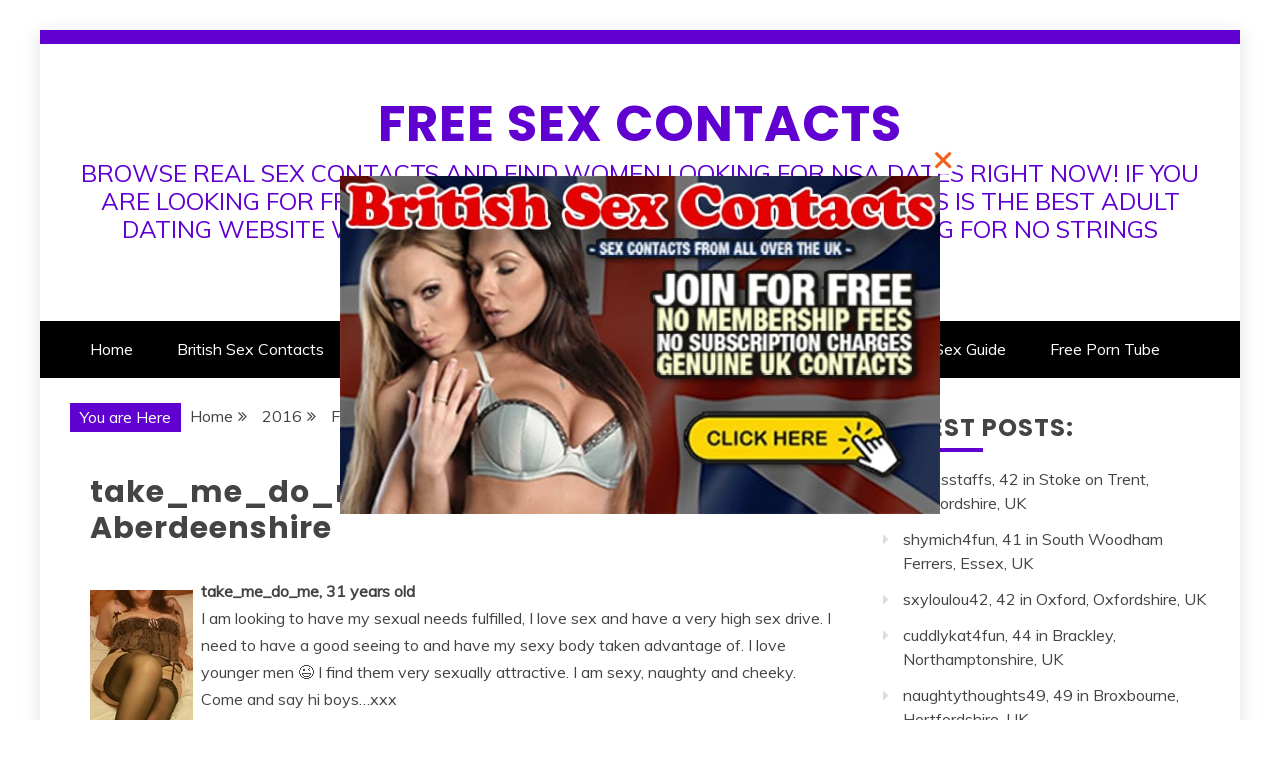

--- FILE ---
content_type: text/html; charset=UTF-8
request_url: https://www.adultblogs.co.uk/2016/02/take_me_do_me-31-in-kintore-aberdeenshire/
body_size: 14386
content:
<!doctype html>
<html lang="en-US">
<head>
    <meta charset="UTF-8">
    <meta name="viewport" content="width=device-width, initial-scale=1">
    <link rel="profile" href="https://gmpg.org/xfn/11">

    <title>take_me_do_me, 31 in Kintore, Aberdeenshire &#8211; Free Sex Contacts</title>
<meta name='robots' content='max-image-preview:large' />
	<style>img:is([sizes="auto" i], [sizes^="auto," i]) { contain-intrinsic-size: 3000px 1500px }</style>
	
		<!-- Meta Tag Manager -->
		<meta name="description" content="Find real sex contacts looking for local hookups and tips on casual dating at AdultBlogs.co.uk" />
		<!-- / Meta Tag Manager -->
<link rel='dns-prefetch' href='//www.googletagmanager.com' />
<link rel='dns-prefetch' href='//fonts.googleapis.com' />
<link rel="alternate" type="application/rss+xml" title="Free Sex Contacts &raquo; Feed" href="https://www.adultblogs.co.uk/feed/" />
<link rel="alternate" type="application/rss+xml" title="Free Sex Contacts &raquo; Comments Feed" href="https://www.adultblogs.co.uk/comments/feed/" />
<script type="text/javascript">
/* <![CDATA[ */
window._wpemojiSettings = {"baseUrl":"https:\/\/s.w.org\/images\/core\/emoji\/16.0.1\/72x72\/","ext":".png","svgUrl":"https:\/\/s.w.org\/images\/core\/emoji\/16.0.1\/svg\/","svgExt":".svg","source":{"concatemoji":"https:\/\/www.adultblogs.co.uk\/wp-includes\/js\/wp-emoji-release.min.js?ver=6.8.3"}};
/*! This file is auto-generated */
!function(s,n){var o,i,e;function c(e){try{var t={supportTests:e,timestamp:(new Date).valueOf()};sessionStorage.setItem(o,JSON.stringify(t))}catch(e){}}function p(e,t,n){e.clearRect(0,0,e.canvas.width,e.canvas.height),e.fillText(t,0,0);var t=new Uint32Array(e.getImageData(0,0,e.canvas.width,e.canvas.height).data),a=(e.clearRect(0,0,e.canvas.width,e.canvas.height),e.fillText(n,0,0),new Uint32Array(e.getImageData(0,0,e.canvas.width,e.canvas.height).data));return t.every(function(e,t){return e===a[t]})}function u(e,t){e.clearRect(0,0,e.canvas.width,e.canvas.height),e.fillText(t,0,0);for(var n=e.getImageData(16,16,1,1),a=0;a<n.data.length;a++)if(0!==n.data[a])return!1;return!0}function f(e,t,n,a){switch(t){case"flag":return n(e,"\ud83c\udff3\ufe0f\u200d\u26a7\ufe0f","\ud83c\udff3\ufe0f\u200b\u26a7\ufe0f")?!1:!n(e,"\ud83c\udde8\ud83c\uddf6","\ud83c\udde8\u200b\ud83c\uddf6")&&!n(e,"\ud83c\udff4\udb40\udc67\udb40\udc62\udb40\udc65\udb40\udc6e\udb40\udc67\udb40\udc7f","\ud83c\udff4\u200b\udb40\udc67\u200b\udb40\udc62\u200b\udb40\udc65\u200b\udb40\udc6e\u200b\udb40\udc67\u200b\udb40\udc7f");case"emoji":return!a(e,"\ud83e\udedf")}return!1}function g(e,t,n,a){var r="undefined"!=typeof WorkerGlobalScope&&self instanceof WorkerGlobalScope?new OffscreenCanvas(300,150):s.createElement("canvas"),o=r.getContext("2d",{willReadFrequently:!0}),i=(o.textBaseline="top",o.font="600 32px Arial",{});return e.forEach(function(e){i[e]=t(o,e,n,a)}),i}function t(e){var t=s.createElement("script");t.src=e,t.defer=!0,s.head.appendChild(t)}"undefined"!=typeof Promise&&(o="wpEmojiSettingsSupports",i=["flag","emoji"],n.supports={everything:!0,everythingExceptFlag:!0},e=new Promise(function(e){s.addEventListener("DOMContentLoaded",e,{once:!0})}),new Promise(function(t){var n=function(){try{var e=JSON.parse(sessionStorage.getItem(o));if("object"==typeof e&&"number"==typeof e.timestamp&&(new Date).valueOf()<e.timestamp+604800&&"object"==typeof e.supportTests)return e.supportTests}catch(e){}return null}();if(!n){if("undefined"!=typeof Worker&&"undefined"!=typeof OffscreenCanvas&&"undefined"!=typeof URL&&URL.createObjectURL&&"undefined"!=typeof Blob)try{var e="postMessage("+g.toString()+"("+[JSON.stringify(i),f.toString(),p.toString(),u.toString()].join(",")+"));",a=new Blob([e],{type:"text/javascript"}),r=new Worker(URL.createObjectURL(a),{name:"wpTestEmojiSupports"});return void(r.onmessage=function(e){c(n=e.data),r.terminate(),t(n)})}catch(e){}c(n=g(i,f,p,u))}t(n)}).then(function(e){for(var t in e)n.supports[t]=e[t],n.supports.everything=n.supports.everything&&n.supports[t],"flag"!==t&&(n.supports.everythingExceptFlag=n.supports.everythingExceptFlag&&n.supports[t]);n.supports.everythingExceptFlag=n.supports.everythingExceptFlag&&!n.supports.flag,n.DOMReady=!1,n.readyCallback=function(){n.DOMReady=!0}}).then(function(){return e}).then(function(){var e;n.supports.everything||(n.readyCallback(),(e=n.source||{}).concatemoji?t(e.concatemoji):e.wpemoji&&e.twemoji&&(t(e.twemoji),t(e.wpemoji)))}))}((window,document),window._wpemojiSettings);
/* ]]> */
</script>
<link rel='stylesheet' id='frontend.popup-css' href='https://www.adultblogs.co.uk/wp-content/plugins/popup-by-supsystic/modules/popup/css/frontend.popup.css?ver=1.10.35' type='text/css' media='all' />
<style id='wp-emoji-styles-inline-css' type='text/css'>

	img.wp-smiley, img.emoji {
		display: inline !important;
		border: none !important;
		box-shadow: none !important;
		height: 1em !important;
		width: 1em !important;
		margin: 0 0.07em !important;
		vertical-align: -0.1em !important;
		background: none !important;
		padding: 0 !important;
	}
</style>
<link rel='stylesheet' id='wp-block-library-css' href='https://www.adultblogs.co.uk/wp-includes/css/dist/block-library/style.min.css?ver=6.8.3' type='text/css' media='all' />
<style id='wp-block-library-theme-inline-css' type='text/css'>
.wp-block-audio :where(figcaption){color:#555;font-size:13px;text-align:center}.is-dark-theme .wp-block-audio :where(figcaption){color:#ffffffa6}.wp-block-audio{margin:0 0 1em}.wp-block-code{border:1px solid #ccc;border-radius:4px;font-family:Menlo,Consolas,monaco,monospace;padding:.8em 1em}.wp-block-embed :where(figcaption){color:#555;font-size:13px;text-align:center}.is-dark-theme .wp-block-embed :where(figcaption){color:#ffffffa6}.wp-block-embed{margin:0 0 1em}.blocks-gallery-caption{color:#555;font-size:13px;text-align:center}.is-dark-theme .blocks-gallery-caption{color:#ffffffa6}:root :where(.wp-block-image figcaption){color:#555;font-size:13px;text-align:center}.is-dark-theme :root :where(.wp-block-image figcaption){color:#ffffffa6}.wp-block-image{margin:0 0 1em}.wp-block-pullquote{border-bottom:4px solid;border-top:4px solid;color:currentColor;margin-bottom:1.75em}.wp-block-pullquote cite,.wp-block-pullquote footer,.wp-block-pullquote__citation{color:currentColor;font-size:.8125em;font-style:normal;text-transform:uppercase}.wp-block-quote{border-left:.25em solid;margin:0 0 1.75em;padding-left:1em}.wp-block-quote cite,.wp-block-quote footer{color:currentColor;font-size:.8125em;font-style:normal;position:relative}.wp-block-quote:where(.has-text-align-right){border-left:none;border-right:.25em solid;padding-left:0;padding-right:1em}.wp-block-quote:where(.has-text-align-center){border:none;padding-left:0}.wp-block-quote.is-large,.wp-block-quote.is-style-large,.wp-block-quote:where(.is-style-plain){border:none}.wp-block-search .wp-block-search__label{font-weight:700}.wp-block-search__button{border:1px solid #ccc;padding:.375em .625em}:where(.wp-block-group.has-background){padding:1.25em 2.375em}.wp-block-separator.has-css-opacity{opacity:.4}.wp-block-separator{border:none;border-bottom:2px solid;margin-left:auto;margin-right:auto}.wp-block-separator.has-alpha-channel-opacity{opacity:1}.wp-block-separator:not(.is-style-wide):not(.is-style-dots){width:100px}.wp-block-separator.has-background:not(.is-style-dots){border-bottom:none;height:1px}.wp-block-separator.has-background:not(.is-style-wide):not(.is-style-dots){height:2px}.wp-block-table{margin:0 0 1em}.wp-block-table td,.wp-block-table th{word-break:normal}.wp-block-table :where(figcaption){color:#555;font-size:13px;text-align:center}.is-dark-theme .wp-block-table :where(figcaption){color:#ffffffa6}.wp-block-video :where(figcaption){color:#555;font-size:13px;text-align:center}.is-dark-theme .wp-block-video :where(figcaption){color:#ffffffa6}.wp-block-video{margin:0 0 1em}:root :where(.wp-block-template-part.has-background){margin-bottom:0;margin-top:0;padding:1.25em 2.375em}
</style>
<style id='classic-theme-styles-inline-css' type='text/css'>
/*! This file is auto-generated */
.wp-block-button__link{color:#fff;background-color:#32373c;border-radius:9999px;box-shadow:none;text-decoration:none;padding:calc(.667em + 2px) calc(1.333em + 2px);font-size:1.125em}.wp-block-file__button{background:#32373c;color:#fff;text-decoration:none}
</style>
<style id='global-styles-inline-css' type='text/css'>
:root{--wp--preset--aspect-ratio--square: 1;--wp--preset--aspect-ratio--4-3: 4/3;--wp--preset--aspect-ratio--3-4: 3/4;--wp--preset--aspect-ratio--3-2: 3/2;--wp--preset--aspect-ratio--2-3: 2/3;--wp--preset--aspect-ratio--16-9: 16/9;--wp--preset--aspect-ratio--9-16: 9/16;--wp--preset--color--black: #000000;--wp--preset--color--cyan-bluish-gray: #abb8c3;--wp--preset--color--white: #ffffff;--wp--preset--color--pale-pink: #f78da7;--wp--preset--color--vivid-red: #cf2e2e;--wp--preset--color--luminous-vivid-orange: #ff6900;--wp--preset--color--luminous-vivid-amber: #fcb900;--wp--preset--color--light-green-cyan: #7bdcb5;--wp--preset--color--vivid-green-cyan: #00d084;--wp--preset--color--pale-cyan-blue: #8ed1fc;--wp--preset--color--vivid-cyan-blue: #0693e3;--wp--preset--color--vivid-purple: #9b51e0;--wp--preset--gradient--vivid-cyan-blue-to-vivid-purple: linear-gradient(135deg,rgba(6,147,227,1) 0%,rgb(155,81,224) 100%);--wp--preset--gradient--light-green-cyan-to-vivid-green-cyan: linear-gradient(135deg,rgb(122,220,180) 0%,rgb(0,208,130) 100%);--wp--preset--gradient--luminous-vivid-amber-to-luminous-vivid-orange: linear-gradient(135deg,rgba(252,185,0,1) 0%,rgba(255,105,0,1) 100%);--wp--preset--gradient--luminous-vivid-orange-to-vivid-red: linear-gradient(135deg,rgba(255,105,0,1) 0%,rgb(207,46,46) 100%);--wp--preset--gradient--very-light-gray-to-cyan-bluish-gray: linear-gradient(135deg,rgb(238,238,238) 0%,rgb(169,184,195) 100%);--wp--preset--gradient--cool-to-warm-spectrum: linear-gradient(135deg,rgb(74,234,220) 0%,rgb(151,120,209) 20%,rgb(207,42,186) 40%,rgb(238,44,130) 60%,rgb(251,105,98) 80%,rgb(254,248,76) 100%);--wp--preset--gradient--blush-light-purple: linear-gradient(135deg,rgb(255,206,236) 0%,rgb(152,150,240) 100%);--wp--preset--gradient--blush-bordeaux: linear-gradient(135deg,rgb(254,205,165) 0%,rgb(254,45,45) 50%,rgb(107,0,62) 100%);--wp--preset--gradient--luminous-dusk: linear-gradient(135deg,rgb(255,203,112) 0%,rgb(199,81,192) 50%,rgb(65,88,208) 100%);--wp--preset--gradient--pale-ocean: linear-gradient(135deg,rgb(255,245,203) 0%,rgb(182,227,212) 50%,rgb(51,167,181) 100%);--wp--preset--gradient--electric-grass: linear-gradient(135deg,rgb(202,248,128) 0%,rgb(113,206,126) 100%);--wp--preset--gradient--midnight: linear-gradient(135deg,rgb(2,3,129) 0%,rgb(40,116,252) 100%);--wp--preset--font-size--small: 13px;--wp--preset--font-size--medium: 20px;--wp--preset--font-size--large: 36px;--wp--preset--font-size--x-large: 42px;--wp--preset--spacing--20: 0.44rem;--wp--preset--spacing--30: 0.67rem;--wp--preset--spacing--40: 1rem;--wp--preset--spacing--50: 1.5rem;--wp--preset--spacing--60: 2.25rem;--wp--preset--spacing--70: 3.38rem;--wp--preset--spacing--80: 5.06rem;--wp--preset--shadow--natural: 6px 6px 9px rgba(0, 0, 0, 0.2);--wp--preset--shadow--deep: 12px 12px 50px rgba(0, 0, 0, 0.4);--wp--preset--shadow--sharp: 6px 6px 0px rgba(0, 0, 0, 0.2);--wp--preset--shadow--outlined: 6px 6px 0px -3px rgba(255, 255, 255, 1), 6px 6px rgba(0, 0, 0, 1);--wp--preset--shadow--crisp: 6px 6px 0px rgba(0, 0, 0, 1);}:where(.is-layout-flex){gap: 0.5em;}:where(.is-layout-grid){gap: 0.5em;}body .is-layout-flex{display: flex;}.is-layout-flex{flex-wrap: wrap;align-items: center;}.is-layout-flex > :is(*, div){margin: 0;}body .is-layout-grid{display: grid;}.is-layout-grid > :is(*, div){margin: 0;}:where(.wp-block-columns.is-layout-flex){gap: 2em;}:where(.wp-block-columns.is-layout-grid){gap: 2em;}:where(.wp-block-post-template.is-layout-flex){gap: 1.25em;}:where(.wp-block-post-template.is-layout-grid){gap: 1.25em;}.has-black-color{color: var(--wp--preset--color--black) !important;}.has-cyan-bluish-gray-color{color: var(--wp--preset--color--cyan-bluish-gray) !important;}.has-white-color{color: var(--wp--preset--color--white) !important;}.has-pale-pink-color{color: var(--wp--preset--color--pale-pink) !important;}.has-vivid-red-color{color: var(--wp--preset--color--vivid-red) !important;}.has-luminous-vivid-orange-color{color: var(--wp--preset--color--luminous-vivid-orange) !important;}.has-luminous-vivid-amber-color{color: var(--wp--preset--color--luminous-vivid-amber) !important;}.has-light-green-cyan-color{color: var(--wp--preset--color--light-green-cyan) !important;}.has-vivid-green-cyan-color{color: var(--wp--preset--color--vivid-green-cyan) !important;}.has-pale-cyan-blue-color{color: var(--wp--preset--color--pale-cyan-blue) !important;}.has-vivid-cyan-blue-color{color: var(--wp--preset--color--vivid-cyan-blue) !important;}.has-vivid-purple-color{color: var(--wp--preset--color--vivid-purple) !important;}.has-black-background-color{background-color: var(--wp--preset--color--black) !important;}.has-cyan-bluish-gray-background-color{background-color: var(--wp--preset--color--cyan-bluish-gray) !important;}.has-white-background-color{background-color: var(--wp--preset--color--white) !important;}.has-pale-pink-background-color{background-color: var(--wp--preset--color--pale-pink) !important;}.has-vivid-red-background-color{background-color: var(--wp--preset--color--vivid-red) !important;}.has-luminous-vivid-orange-background-color{background-color: var(--wp--preset--color--luminous-vivid-orange) !important;}.has-luminous-vivid-amber-background-color{background-color: var(--wp--preset--color--luminous-vivid-amber) !important;}.has-light-green-cyan-background-color{background-color: var(--wp--preset--color--light-green-cyan) !important;}.has-vivid-green-cyan-background-color{background-color: var(--wp--preset--color--vivid-green-cyan) !important;}.has-pale-cyan-blue-background-color{background-color: var(--wp--preset--color--pale-cyan-blue) !important;}.has-vivid-cyan-blue-background-color{background-color: var(--wp--preset--color--vivid-cyan-blue) !important;}.has-vivid-purple-background-color{background-color: var(--wp--preset--color--vivid-purple) !important;}.has-black-border-color{border-color: var(--wp--preset--color--black) !important;}.has-cyan-bluish-gray-border-color{border-color: var(--wp--preset--color--cyan-bluish-gray) !important;}.has-white-border-color{border-color: var(--wp--preset--color--white) !important;}.has-pale-pink-border-color{border-color: var(--wp--preset--color--pale-pink) !important;}.has-vivid-red-border-color{border-color: var(--wp--preset--color--vivid-red) !important;}.has-luminous-vivid-orange-border-color{border-color: var(--wp--preset--color--luminous-vivid-orange) !important;}.has-luminous-vivid-amber-border-color{border-color: var(--wp--preset--color--luminous-vivid-amber) !important;}.has-light-green-cyan-border-color{border-color: var(--wp--preset--color--light-green-cyan) !important;}.has-vivid-green-cyan-border-color{border-color: var(--wp--preset--color--vivid-green-cyan) !important;}.has-pale-cyan-blue-border-color{border-color: var(--wp--preset--color--pale-cyan-blue) !important;}.has-vivid-cyan-blue-border-color{border-color: var(--wp--preset--color--vivid-cyan-blue) !important;}.has-vivid-purple-border-color{border-color: var(--wp--preset--color--vivid-purple) !important;}.has-vivid-cyan-blue-to-vivid-purple-gradient-background{background: var(--wp--preset--gradient--vivid-cyan-blue-to-vivid-purple) !important;}.has-light-green-cyan-to-vivid-green-cyan-gradient-background{background: var(--wp--preset--gradient--light-green-cyan-to-vivid-green-cyan) !important;}.has-luminous-vivid-amber-to-luminous-vivid-orange-gradient-background{background: var(--wp--preset--gradient--luminous-vivid-amber-to-luminous-vivid-orange) !important;}.has-luminous-vivid-orange-to-vivid-red-gradient-background{background: var(--wp--preset--gradient--luminous-vivid-orange-to-vivid-red) !important;}.has-very-light-gray-to-cyan-bluish-gray-gradient-background{background: var(--wp--preset--gradient--very-light-gray-to-cyan-bluish-gray) !important;}.has-cool-to-warm-spectrum-gradient-background{background: var(--wp--preset--gradient--cool-to-warm-spectrum) !important;}.has-blush-light-purple-gradient-background{background: var(--wp--preset--gradient--blush-light-purple) !important;}.has-blush-bordeaux-gradient-background{background: var(--wp--preset--gradient--blush-bordeaux) !important;}.has-luminous-dusk-gradient-background{background: var(--wp--preset--gradient--luminous-dusk) !important;}.has-pale-ocean-gradient-background{background: var(--wp--preset--gradient--pale-ocean) !important;}.has-electric-grass-gradient-background{background: var(--wp--preset--gradient--electric-grass) !important;}.has-midnight-gradient-background{background: var(--wp--preset--gradient--midnight) !important;}.has-small-font-size{font-size: var(--wp--preset--font-size--small) !important;}.has-medium-font-size{font-size: var(--wp--preset--font-size--medium) !important;}.has-large-font-size{font-size: var(--wp--preset--font-size--large) !important;}.has-x-large-font-size{font-size: var(--wp--preset--font-size--x-large) !important;}
:where(.wp-block-post-template.is-layout-flex){gap: 1.25em;}:where(.wp-block-post-template.is-layout-grid){gap: 1.25em;}
:where(.wp-block-columns.is-layout-flex){gap: 2em;}:where(.wp-block-columns.is-layout-grid){gap: 2em;}
:root :where(.wp-block-pullquote){font-size: 1.5em;line-height: 1.6;}
</style>
<link rel='stylesheet' id='ads-for-wp-front-css-css' href='https://www.adultblogs.co.uk/wp-content/plugins/ads-for-wp/public/assets/css/adsforwp-front.min.css?ver=1.9.34' type='text/css' media='all' />
<link rel='stylesheet' id='refined-blog-heading-css' href='//fonts.googleapis.com/css?family=Poppins%3A400%2C500%2C600%2C700&#038;ver=6.8.3' type='text/css' media='all' />
<link rel='stylesheet' id='refined-magazine-style-css' href='https://www.adultblogs.co.uk/wp-content/themes/refined-magazine/style.css?ver=6.8.3' type='text/css' media='all' />
<style id='refined-magazine-style-inline-css' type='text/css'>
.site-branding h1, .site-branding p.site-title,.ct-dark-mode .site-title a, .site-title, .site-title a, .site-title a:hover, .site-title a:visited:hover { color: #6001d2; }.ct-dark-mode .site-branding  .site-description, .site-branding  .site-description { color: #6001D2; }.entry-content a, .entry-title a:hover, .related-title a:hover, .posts-navigation .nav-previous a:hover, .post-navigation .nav-previous a:hover, .posts-navigation .nav-next a:hover, .post-navigation .nav-next a:hover, #comments .comment-content a:hover, #comments .comment-author a:hover, .offcanvas-menu nav ul.top-menu li a:hover, .offcanvas-menu nav ul.top-menu li.current-menu-item > a, .error-404-title, #refined-magazine-breadcrumbs a:hover, .entry-content a.read-more-text:hover, a:hover, a:visited:hover, .widget_refined_magazine_category_tabbed_widget.widget ul.ct-nav-tabs li a  { color : #6001D2; }.candid-refined-post-format, .refined-magazine-featured-block .refined-magazine-col-2 .candid-refined-post-format, .cat-links a,.top-bar,.main-navigation ul li a:hover, .main-navigation ul li.current-menu-item > a, .main-navigation ul li a:hover, .main-navigation ul li.current-menu-item > a, .trending-title, .search-form input[type=submit], input[type="submit"], ::selection, #toTop, .breadcrumbs span.breadcrumb, article.sticky .refined-magazine-content-container, .candid-pagination .page-numbers.current, .candid-pagination .page-numbers:hover, .ct-title-head, .widget-title:before, .widget ul.ct-nav-tabs:before, .widget ul.ct-nav-tabs li.ct-title-head:hover, .widget ul.ct-nav-tabs li.ct-title-head.ui-tabs-active { background-color : #6001D2; }.candid-refined-post-format, .refined-magazine-featured-block .refined-magazine-col-2 .candid-refined-post-format, blockquote, .search-form input[type="submit"], input[type="submit"], .candid-pagination .page-numbers { border-color : #6001D2; }.cat-links a:focus{ outline : 1px dashed #6001D2; }.ct-post-overlay .post-content, .ct-post-overlay .post-content a, .widget .ct-post-overlay .post-content a, .widget .ct-post-overlay .post-content a:visited, .ct-post-overlay .post-content a:visited:hover, .slide-details:hover .cat-links a { color: #fff; }.logo-wrapper-block{background-color : #ffffff; }@media (min-width: 1600px){.ct-boxed #page{max-width : 1222px; }}@media (min-width: 1450px){.ct-boxed #page{max-width : 1222px; }}
</style>
<link rel='stylesheet' id='refined-blog-style-css' href='https://www.adultblogs.co.uk/wp-content/themes/refined-blog/style.css?ver=6.8.3' type='text/css' media='all' />
<link rel='stylesheet' id='google-fonts-css' href='//fonts.googleapis.com/css?family=Slabo+27px%7CMuli&#038;display=swap&#038;ver=6.8.3' type='text/css' media='all' />
<link rel='stylesheet' id='font-awesome-4-css' href='https://www.adultblogs.co.uk/wp-content/themes/refined-magazine/candidthemes/assets/framework/Font-Awesome/css/font-awesome.min.css?ver=1.2.4' type='text/css' media='all' />
<link rel='stylesheet' id='slick-css-css' href='https://www.adultblogs.co.uk/wp-content/themes/refined-magazine/candidthemes/assets/framework/slick/slick.css?ver=6.8.3' type='text/css' media='all' />
<link rel='stylesheet' id='slick-theme-css-css' href='https://www.adultblogs.co.uk/wp-content/themes/refined-magazine/candidthemes/assets/framework/slick/slick-theme.css?ver=6.8.3' type='text/css' media='all' />
<script type="text/javascript" src="https://www.adultblogs.co.uk/wp-includes/js/jquery/jquery.min.js?ver=3.7.1" id="jquery-core-js"></script>
<script type="text/javascript" src="https://www.adultblogs.co.uk/wp-includes/js/jquery/jquery-migrate.min.js?ver=3.4.1" id="jquery-migrate-js"></script>
<script type="text/javascript" src="https://www.adultblogs.co.uk/wp-content/plugins/popup-by-supsystic/js/common.min.js?ver=1.10.35" id="commonPps-js"></script>
<script type="text/javascript" id="corePps-js-extra">
/* <![CDATA[ */
var PPS_DATA = {"siteUrl":"https:\/\/www.adultblogs.co.uk\/","imgPath":"https:\/\/www.adultblogs.co.uk\/wp-content\/plugins\/popup-by-supsystic\/img\/","cssPath":"https:\/\/www.adultblogs.co.uk\/wp-content\/plugins\/popup-by-supsystic\/css\/","loader":"https:\/\/www.adultblogs.co.uk\/wp-content\/plugins\/popup-by-supsystic\/img\/loading.gif","close":"https:\/\/www.adultblogs.co.uk\/wp-content\/plugins\/popup-by-supsystic\/img\/cross.gif","ajaxurl":"https:\/\/www.adultblogs.co.uk\/wp-admin\/admin-ajax.php","options":{"add_love_link":"0","disable_autosave":"0"},"PPS_CODE":"pps","jsPath":"https:\/\/www.adultblogs.co.uk\/wp-content\/plugins\/popup-by-supsystic\/js\/"};
/* ]]> */
</script>
<script type="text/javascript" src="https://www.adultblogs.co.uk/wp-content/plugins/popup-by-supsystic/js/core.min.js?ver=1.10.35" id="corePps-js"></script>
<script type="text/javascript" id="frontend.popup-js-extra">
/* <![CDATA[ */
var ppsPopups = [{"id":"105","label":"Joyium","active":"1","original_id":"38","params":{"main":{"show_on":"page_load","show_on_page_load_enb_delay":"1","show_on_page_load_delay":"1","show_on_click_on_el_delay":"0","show_on_scroll_window_delay":"1","show_on_scroll_window_perc_scroll":"0","show_on_link_follow_delay":"0","visit_page_cnt":"","close_on":"overlay_click","show_pages":"all","show_time_from":"12:00am","show_time_to":"12:00am","show_date_from":"","show_date_to":"","show_to":"everyone","show_to_first_time_visit_days":"1","show_to_until_make_action_days":"30","count_times_num":"1","count_times_mes":"day","hide_for_devices_show":"0","hide_for_post_types_show":"0","hide_for_ips_show":"0","hide_for_ips":"","hide_for_countries_show":"0","hide_for_languages_show":"0","hide_search_engines_show":"0","hide_preg_url_show":"0","hide_preg_url":"","hide_for_user_roles_show":"0"},"tpl":{"width":"600","width_measure":"px","bg_overlay_opacity":"0","bg_overlay_type":"color","bg_overlay_color":"#ffffff","bg_overlay_img":"","bg_overlay_img_pos":"stretch","bg_type_0":"none","bg_img_0":"","bg_color_0":"#ffffff","font_label":"Abel","label_font_color":"","font_txt_0":"Abel","text_font_color_0":"#c6c3c3","font_footer":"Abel","footer_font_color":"#c6c3c3","responsive_mode":"width_only","reidrect_on_close":"https:\/\/www.real-sexcontacts.co.uk\/index.php?ad=ab_pu","reidrect_on_close_new_wnd":"1","close_btn":"close-orange","layered_pos":"","enb_label":"1","label":"Clear PopUp","enb_txt_0":"1","btn_txt_0":"Click to Close","btn_url_0":"#","is_close_btn_0":"1","anim_key":"none","anim_close_key":"","anim_duration":1000,"anim_close_duration":"","stat_ga_code":"","txt_0":"<p><a href=\"https:\/\/www.joyium.com\"><img class=\"alignnone size-full wp-image-8017\" src=\"https:\/\/www.adultblogs.co.uk\/wp-content\/uploads\/2023\/02\/Splash.jpg\" alt=\"\" width=\"640\" height=\"360\" \/><\/a><\/p>","sub_fields":{"email":{"label":"E-Mail","html":"text","enb":true,"mandatory":true,"name":"email"},"name":{"label":"Name","html":"text","enb":false,"name":"name"}},"reg_fields":{"name":{"label":"Name","html":"text","enb":1,"name":"name"},"email":{"label":"E-Mail","html":"text","enb":true,"mandatory":true,"name":"email"}}},"opts_attrs":{"bg_number":"1","txt_block_number":"1","btns_number":"1"}},"img_preview":"clear-popup.jpg","show_on":"1","show_to":"1","show_pages":"1","type_id":"8","views":"224388","unique_views":"140341","actions":"0","date_created":"2015-01-10 18:59:43","sort_order":"0","show_in_admin_area":"0","img_preview_url":"https:\/\/www.adultblogs.co.uk\/wp-content\/plugins\/popup-by-supsystic\/assets\/popup\/img\/preview\/clear-popup.jpg","view_id":"105_58650","type":"full_screen","rendered_html":"<span style=\"display: none;\" id=\"ppsPopupStylesHidden_105_58650\">#ppsPopupShell_105_58650 {\n\twidth: 600px;\n  \tpadding: 15px;\n  \tfont-family: \"Open Sans\",arial;\n\tfont-size: 16px;\n\tline-height: 1.475;\n\tfont-weight: normal;\n\tcolor: #fff;\n  \ttext-shadow: 1px 1px 1px #000000;\n  \ttext-align: center;\n}\n#ppsPopupShell_105_58650, #ppsPopupShell_105_58650 * {\n\t-webkit-box-sizing: content-box;\n\t-moz-box-sizing:    content-box;\n\tbox-sizing:         content-box;\n}\n#ppsPopupShell_105_58650 .ppsInnerTblContent {\n\tbackground-color: transparent;\n}\n#ppsPopupShell_105_58650 .ppsPopupLabel {\n\tfont-size: 32px;\n}\n#ppsPopupShell_105_58650 .ppsPopupClose {\n\tbackground-repeat: no-repeat;\n  \tcursor: pointer;\n}\n#ppsPopupShell_105_58650 .ppsPopupClose:hover {\n\topacity: 0.8;\n}\n#ppsPopupShell_105_58650 .ppsBtn {\n  \tdisplay: inline;\n  \tmargin: 0;\n  \tpadding: 5px 20px;\n  \tborder-radius: 5px;\n  \ttransition-duration: 0.3s;\n  \ttext-decoration: none !important;\n  \tcolor: #fff;\n  \tfont-size: 24px;\n  \tborder: 1px solid #000;\n  \tcolor: #000;}\n#ppsPopupShell_105_58650 .ppsBtn:hover,\n#ppsPopupShell_105_58650 .ppsBtn:active {}\n#ppsPopupShell_105_58650 .ppsPopupClose {\n\tdisplay: inline !important;\n}#ppsPopupShell_105_58650 .ppsPopupClose { position:absolute;background-image:url(\"https:\/\/www.adultblogs.co.uk\/wp-content\/plugins\/popup-by-supsystic\/modules\/popup\/img\/assets\/close_btns\/close-orange.png\");background-repeat:no-repeat;top:-16px;right:-16px;width:42px;height:42px; }<\/span><div id=\"ppsPopupShell_105_58650\" class=\"ppsPopupShell ppsPopupListsShell\">\n\t<a href=\"#\" class=\"ppsPopupClose ppsPopupClose_close-orange\"><\/a>\n\t<div class=\"ppsInnerTblContent\">\t\t\t<div class=\"ppsPopupTxt ppsPopupTxt_0\"><p><a href=\"https:\/\/www.joyium.com\"><img class=\"alignnone size-full wp-image-8017\" src=\"https:\/\/www.adultblogs.co.uk\/wp-content\/uploads\/2023\/02\/Splash.jpg\" alt=\"\" width=\"640\" height=\"360\" \/><\/a><\/p><\/div>\t<\/div>\n<\/div>","connect_hash":"0aef29aa7a0a0ebaad73b671d1df6c42"}];
/* ]]> */
</script>
<script type="text/javascript" src="https://www.adultblogs.co.uk/wp-content/plugins/popup-by-supsystic/modules/popup/js/frontend.popup.js?ver=1.10.35" id="frontend.popup-js"></script>

<!-- Google tag (gtag.js) snippet added by Site Kit -->
<!-- Google Analytics snippet added by Site Kit -->
<script type="text/javascript" src="https://www.googletagmanager.com/gtag/js?id=GT-NS949XT" id="google_gtagjs-js" async></script>
<script type="text/javascript" id="google_gtagjs-js-after">
/* <![CDATA[ */
window.dataLayer = window.dataLayer || [];function gtag(){dataLayer.push(arguments);}
gtag("set","linker",{"domains":["www.adultblogs.co.uk"]});
gtag("js", new Date());
gtag("set", "developer_id.dZTNiMT", true);
gtag("config", "GT-NS949XT");
/* ]]> */
</script>
<link rel="https://api.w.org/" href="https://www.adultblogs.co.uk/wp-json/" /><link rel="alternate" title="JSON" type="application/json" href="https://www.adultblogs.co.uk/wp-json/wp/v2/posts/4913" /><link rel="EditURI" type="application/rsd+xml" title="RSD" href="https://www.adultblogs.co.uk/xmlrpc.php?rsd" />
<meta name="generator" content="WordPress 6.8.3" />
<link rel="canonical" href="https://www.adultblogs.co.uk/2016/02/take_me_do_me-31-in-kintore-aberdeenshire/" />
<link rel='shortlink' href='https://www.adultblogs.co.uk/?p=4913' />
<link rel="alternate" title="oEmbed (JSON)" type="application/json+oembed" href="https://www.adultblogs.co.uk/wp-json/oembed/1.0/embed?url=https%3A%2F%2Fwww.adultblogs.co.uk%2F2016%2F02%2Ftake_me_do_me-31-in-kintore-aberdeenshire%2F" />
<link rel="alternate" title="oEmbed (XML)" type="text/xml+oembed" href="https://www.adultblogs.co.uk/wp-json/oembed/1.0/embed?url=https%3A%2F%2Fwww.adultblogs.co.uk%2F2016%2F02%2Ftake_me_do_me-31-in-kintore-aberdeenshire%2F&#038;format=xml" />
		<script type="text/javascript">              
				jQuery(document).ready( function($) {    
					if ($('#adsforwp-hidden-block').length == 0 ) {
						$.getScript("https://www.adultblogs.co.uk/front.js");
					}
				});
		</script>
				<meta name="generator" content="Site Kit by Google 1.170.0" />		<script type="text/javascript">
			var _statcounter = _statcounter || [];
			_statcounter.push({"tags": {"author": ""}});
		</script>
		
<!-- Google AdSense meta tags added by Site Kit -->
<meta name="google-adsense-platform-account" content="ca-host-pub-2644536267352236">
<meta name="google-adsense-platform-domain" content="sitekit.withgoogle.com">
<!-- End Google AdSense meta tags added by Site Kit -->

<!-- Schema & Structured Data For WP v1.53 - -->
<script type="application/ld+json" class="saswp-schema-markup-output">
[{"@context":"https:\/\/schema.org\/","@type":"BreadcrumbList","@id":"https:\/\/www.adultblogs.co.uk\/2016\/02\/take_me_do_me-31-in-kintore-aberdeenshire\/#breadcrumb","itemListElement":[{"@type":"ListItem","position":1,"item":{"@id":"https:\/\/www.adultblogs.co.uk","name":"Free Sex Contacts"}},{"@type":"ListItem","position":2,"item":{"@id":"https:\/\/www.adultblogs.co.uk\/category\/sex-contacts\/","name":"Sex Contacts"}},{"@type":"ListItem","position":3,"item":{"@id":"https:\/\/www.adultblogs.co.uk\/2016\/02\/take_me_do_me-31-in-kintore-aberdeenshire\/","name":"take_me_do_me, 31 in Kintore, Aberdeenshire"}}]}]
</script>

		<style type="text/css">
					.site-title a, .site-title{
				color: #6001d2;
			}
		</style>
		<link rel="icon" href="https://www.adultblogs.co.uk/wp-content/uploads/2020/01/cropped-AB-32x32.jpg" sizes="32x32" />
<link rel="icon" href="https://www.adultblogs.co.uk/wp-content/uploads/2020/01/cropped-AB-192x192.jpg" sizes="192x192" />
<link rel="apple-touch-icon" href="https://www.adultblogs.co.uk/wp-content/uploads/2020/01/cropped-AB-180x180.jpg" />
<meta name="msapplication-TileImage" content="https://www.adultblogs.co.uk/wp-content/uploads/2020/01/cropped-AB-270x270.jpg" />
<!-- ## NXS/OG ## --><!-- ## NXSOGTAGS ## --><!-- ## NXS/OG ## -->
</head>
<body class="wp-singular post-template-default single single-post postid-4913 single-format-standard wp-embed-responsive wp-theme-refined-magazine wp-child-theme-refined-blog ct-bg ct-boxed ct-sticky-sidebar right-sidebar"  >
<div id="page" class="site">
            <a class="skip-link screen-reader-text"
           href="#content">Skip to content</a>
                    <!-- Preloader -->
            <div id="loader-wrapper">
                <div id="loader"></div>

                <div class="loader-section section-left"></div>
                <div class="loader-section section-right"></div>

            </div>
                <header id="masthead" class="site-header"  >
                <div class="overlay"></div>
                <div class="top-bar">
        <a href="#" class="ct-show-hide-top"> <i class="fa fa-chevron-down"></i> </a>
        <div class="container-inner clearfix">

            <div class="top-left-col clearfix">

        
        </div>

                <div class="top-right-col clearfix">
                </div> <!-- .top-right-col -->
                </div> <!-- .container-inner -->
        </div> <!-- .top-bar -->

                            <div class="logo-wrapper-block">
                    <div class="container-inner clearfix logo-wrapper-container">
        <div class="logo-wrapper full-wrapper text-center">
            <div class="site-branding">

                <div class="refined-magazine-logo-container">
                                            <p class="site-title"><a href="https://www.adultblogs.co.uk/"
                                                 rel="home">Free Sex Contacts</a></p>
                                            <p class="site-description">BROWSE REAL SEX CONTACTS AND FIND WOMEN LOOKING FOR NSA DATES RIGHT NOW! IF YOU ARE LOOKING FOR FREE SEX HOOKUPS WITH HORNY WOMEN THEN THIS IS THE BEST ADULT DATING WEBSITE WITH THOUSANDS OF REAL SEX CONTACTS LOOKING FOR NO STRINGS PARTNERS FOR SAME DAY FUN!</p>
                                    </div> <!-- refined-magazine-logo-container -->
            </div><!-- .site-branding -->
        </div> <!-- .logo-wrapper -->
                </div> <!-- .container-inner -->
        </div> <!-- .logo-wrapper-block -->
                <div class="refined-magazine-menu-container sticky-header">
            <div class="container-inner clearfix">
                <nav id="site-navigation"
                     class="main-navigation"  >
                    <div class="navbar-header clearfix">
                        <button class="menu-toggle" aria-controls="primary-menu"
                                aria-expanded="false">
                            <span> </span>
                        </button>
                    </div>
                    <ul id="primary-menu" class="nav navbar-nav nav-menu">
                                                <li id="menu-item-1163" class="menu-item menu-item-type-custom menu-item-object-custom menu-item-home menu-item-1163"><a href="https://www.adultblogs.co.uk/">Home</a></li>
<li id="menu-item-1166" class="menu-item menu-item-type-custom menu-item-object-custom menu-item-1166"><a href="https://www.joyium.com/index.php?ad=ab_menu">British Sex Contacts</a></li>
<li id="menu-item-6329" class="menu-item menu-item-type-custom menu-item-object-custom menu-item-6329"><a href="https://www.americansexcontacts.com/index.php?ad=ab_menu">USA Sex Contacts</a></li>
<li id="menu-item-1167" class="menu-item menu-item-type-custom menu-item-object-custom menu-item-1167"><a href="https://www.maturesexcontacts.com/index.php?ad=ab_menu">Mature Sex Contacts</a></li>
<li id="menu-item-4383" class="menu-item menu-item-type-custom menu-item-object-custom menu-item-4383"><a href="https://www.indiansexcontacts.co.uk/index.php?ad=ab_menu">Indian Sex Contacts</a></li>
<li id="menu-item-8738" class="menu-item menu-item-type-custom menu-item-object-custom menu-item-8738"><a href="https://www.sexguide.co.uk">Sex Guide</a></li>
<li id="menu-item-8813" class="menu-item menu-item-type-custom menu-item-object-custom menu-item-8813"><a href="https://www.porntube.co.uk">Free Porn Tube</a></li>
                    </ul>
                </nav><!-- #site-navigation -->

                            </div> <!-- .container-inner -->
        </div> <!-- refined-magazine-menu-container -->
                </header><!-- #masthead -->
        
    <div id="content" class="site-content">
                <div class="container-inner ct-container-main clearfix">
			
	<meta name="juicyads-site-verification" content="3518f1c49ea77e1509cf730c3b6475aa">

    <div id="primary" class="content-area">
        <main id="main" class="site-main">

                            <div class="breadcrumbs">
                    <div class='breadcrumbs init-animate clearfix'><span class='breadcrumb'>You are Here</span><div id='refined-magazine-breadcrumbs' class='clearfix'><div role="navigation" aria-label="Breadcrumbs" class="breadcrumb-trail breadcrumbs" ><ul class="trail-items"  ><meta name="numberOfItems" content="4" /><meta name="itemListOrder" content="Ascending" /><li    class="trail-item trail-begin"><a href="https://www.adultblogs.co.uk" rel="home"><span >Home</span></a><meta  content="1" /></li><li    class="trail-item"><a href="https://www.adultblogs.co.uk/2016/"><span >2016</span></a><meta  content="2" /></li><li    class="trail-item"><a href="https://www.adultblogs.co.uk/2016/02/"><span >February</span></a><meta  content="3" /></li><li    class="trail-item trail-end"><span >take_me_do_me, 31 in Kintore, Aberdeenshire</span><meta  content="4" /></li></ul></div></div></div>                </div>
                                        <article id="post-4913" class="post-4913 post type-post status-publish format-standard hentry category-sex-contacts tag-aberdeenshire tag-kintore"  >
        <div class="refined-magazine-content-container refined-magazine-no-thumbnail">
                <div class="refined-magazine-content-area">
            <header class="entry-header">

                <div class="post-meta">
                                    </div>
                <h1 class="entry-title" >take_me_do_me, 31 in Kintore, Aberdeenshire</h1>                    <div class="entry-meta">
                                            </div><!-- .entry-meta -->
                            </header><!-- .entry-header -->


            <div class="entry-content">
                <div style='float:left; margin:0 8px 8px 0'>
			<a href='https://www.britishsexcontacts.com/Profile.php?ContactID=64950&#038;SiteID=1001&#038;SearchType=01'><br />
			<img src='https://www.britishsexcontacts.com/assets/Photos/Female/64950.jpg' style='margin-top:-15px; margin-bottom:-15px'><br />
			</a>
		</div>
<p>		<strong>take_me_do_me, 31 years old</strong> </strong><br />
		I am looking to have my sexual needs fulfilled, I love sex and have a very high sex drive. I need to have a good seeing to and have my sexy body taken advantage of. I love younger men 😉 I find them very sexually attractive. I am sexy, naughty and cheeky. Come and say hi boys&#8230;xxx</p>
<p>		Visit: <a href='https://www.britishsexcontacts.com/Profile.php?ContactID=64950&#038;SiteID=1001&#038;SearchType=01'>www.britishsexcontacts.com</a> for more photos.</p>
<div data-ad-id="7955" style="text-align:center; margin-top:px; margin-bottom:px; margin-left:px; margin-right:px;float:none;" class="afw afw_ad_image afw_ad afwadid-7955  ">
                                                        <div style="font-size:10px;text-align:center;color:#cccccc;">Advertisement</div>
                            
							<a target="_blank" href="https://www.britishsexcontacts.com" rel="nofollow"><img fetchpriority="high" decoding="async" height="119" width="560" src="https://www.adultblogs.co.uk/wp-content/uploads/2022/12/BSC03.gif"></a>
                                                                      
							</div>
                            </div>
            <!-- .entry-content -->

            <footer class="entry-footer">
                <span class="tags-links"><i class="fa fa-tags"></i></span><a href="https://www.adultblogs.co.uk/tag/aberdeenshire/" rel="tag">Aberdeenshire</a>, <a href="https://www.adultblogs.co.uk/tag/kintore/" rel="tag">Kintore</a>            </footer><!-- .entry-footer -->

                    </div> <!-- .refined-magazine-content-area -->
    </div> <!-- .refined-magazine-content-container -->
</article><!-- #post-4913 -->

	<nav class="navigation post-navigation" aria-label="Posts">
		<h2 class="screen-reader-text">Post navigation</h2>
		<div class="nav-links"><div class="nav-previous"><a href="https://www.adultblogs.co.uk/2016/02/spoilmenow1-42-in-elland-yorkshire/" rel="prev">spoilmenow1, 42 in Elland, Yorkshire</a></div><div class="nav-next"><a href="https://www.adultblogs.co.uk/2016/02/blondemilf40-40-in-higham-ferrers-northamptonshire/" rel="next">blondemilf40, 40 in Higham Ferrers, Northamptonshire</a></div></div>
	</nav>                <div class="related-pots-block">
                                            <h2 class="widget-title">
                            Related Ads                        </h2>
                                        <ul class="related-post-entries clearfix">
                                                    <li>
                                                                    <figure class="widget-image">
                                        <a href="https://www.adultblogs.co.uk/2026/01/shyjasstaffs-42-in-stoke-on-trent-staffordshire-uk/">
                                            <img width="300" height="220" src="https://www.adultblogs.co.uk/wp-content/uploads/2026/01/514349-300x220.jpg" class="attachment-refined-magazine-small-thumb size-refined-magazine-small-thumb wp-post-image" alt="" decoding="async" />                                        </a>
                                    </figure>
                                                                <div class="featured-desc">
                                    <h2 class="related-title">
                                        <a href="https://www.adultblogs.co.uk/2026/01/shyjasstaffs-42-in-stoke-on-trent-staffordshire-uk/">
                                            shyjasstaffs, 42 in Stoke on Trent, Staffordshire, UK                                        </a>
                                    </h2>
                                    <div class="entry-meta">
                                                                            </div><!-- .entry-meta -->
                                </div>
                            </li>
                                                    <li>
                                                                    <figure class="widget-image">
                                        <a href="https://www.adultblogs.co.uk/2026/01/shymich4fun-41-in-south-woodham-ferrers-essex-uk/">
                                            <img width="300" height="220" src="https://www.adultblogs.co.uk/wp-content/uploads/2026/01/514348-300x220.jpg" class="attachment-refined-magazine-small-thumb size-refined-magazine-small-thumb wp-post-image" alt="" decoding="async" />                                        </a>
                                    </figure>
                                                                <div class="featured-desc">
                                    <h2 class="related-title">
                                        <a href="https://www.adultblogs.co.uk/2026/01/shymich4fun-41-in-south-woodham-ferrers-essex-uk/">
                                            shymich4fun, 41 in South Woodham Ferrers, Essex, UK                                        </a>
                                    </h2>
                                    <div class="entry-meta">
                                                                            </div><!-- .entry-meta -->
                                </div>
                            </li>
                                                    <li>
                                                                    <figure class="widget-image">
                                        <a href="https://www.adultblogs.co.uk/2026/01/sxyloulou42-42-in-oxford-oxfordshire-uk/">
                                            <img width="300" height="220" src="https://www.adultblogs.co.uk/wp-content/uploads/2026/01/514347-300x220.jpg" class="attachment-refined-magazine-small-thumb size-refined-magazine-small-thumb wp-post-image" alt="" decoding="async" loading="lazy" />                                        </a>
                                    </figure>
                                                                <div class="featured-desc">
                                    <h2 class="related-title">
                                        <a href="https://www.adultblogs.co.uk/2026/01/sxyloulou42-42-in-oxford-oxfordshire-uk/">
                                            sxyloulou42, 42 in Oxford, Oxfordshire, UK                                        </a>
                                    </h2>
                                    <div class="entry-meta">
                                                                            </div><!-- .entry-meta -->
                                </div>
                            </li>
                                            </ul>
                </div> <!-- .related-post-block -->
                
        </main><!-- #main -->
    </div><!-- #primary -->


<aside id="secondary" class="widget-area"  >
    <div class="ct-sidebar-wrapper">
	
		<div class="sidebar-widget-container"><section id="recent-posts-2" class="widget widget_recent_entries">
		<h2 class="widget-title">Latest Posts:</h2>
		<ul>
											<li>
					<a href="https://www.adultblogs.co.uk/2026/01/shyjasstaffs-42-in-stoke-on-trent-staffordshire-uk/">shyjasstaffs, 42 in Stoke on Trent, Staffordshire, UK</a>
									</li>
											<li>
					<a href="https://www.adultblogs.co.uk/2026/01/shymich4fun-41-in-south-woodham-ferrers-essex-uk/">shymich4fun, 41 in South Woodham Ferrers, Essex, UK</a>
									</li>
											<li>
					<a href="https://www.adultblogs.co.uk/2026/01/sxyloulou42-42-in-oxford-oxfordshire-uk/">sxyloulou42, 42 in Oxford, Oxfordshire, UK</a>
									</li>
											<li>
					<a href="https://www.adultblogs.co.uk/2025/12/cuddlykat4fun-44-in-brackley-northamptonshire-uk/">cuddlykat4fun, 44 in Brackley, Northamptonshire, UK</a>
									</li>
											<li>
					<a href="https://www.adultblogs.co.uk/2025/12/naughtythoughts49-49-in-broxbourne-hertfordshire-uk/">naughtythoughts49, 49 in Broxbourne, Hertfordshire, UK</a>
									</li>
											<li>
					<a href="https://www.adultblogs.co.uk/2025/12/shagmeplease1-41-in-market-harborough-leicestershire-uk/">shagmeplease1, 41 in Market Harborough, Leicestershire, UK</a>
									</li>
											<li>
					<a href="https://www.adultblogs.co.uk/2025/12/realbritishcontacts-com-review-a-genuine-uk-casual-dating-site/">RealBritishContacts.com Review – A Genuine UK Casual Dating Site?</a>
									</li>
											<li>
					<a href="https://www.adultblogs.co.uk/2025/12/craveattention36-36-in-holland-on-sea-essex-uk/">craveattention36, 36 in Holland on Sea, Essex, UK</a>
									</li>
											<li>
					<a href="https://www.adultblogs.co.uk/2025/12/secretslut4men-46-in-clun-shropshire-uk/">secretslut4men, 46 in Clun, Shropshire, UK</a>
									</li>
											<li>
					<a href="https://www.adultblogs.co.uk/2025/11/chris999xxx-41-in-bedford-bedfordshire-uk/">chris999xxx, 41 in Bedford, Bedfordshire, UK</a>
									</li>
					</ul>

		</section></div> <div class="sidebar-widget-container"><section id="tag_cloud-2" class="widget widget_tag_cloud"><h2 class="widget-title">Popular Locations:</h2><div class="tagcloud"><a href="https://www.adultblogs.co.uk/tag/aberdeenshire/" class="tag-cloud-link tag-link-299 tag-link-position-1" style="font-size: 12px;" aria-label="Aberdeenshire (52 items)">Aberdeenshire<span class="tag-link-count"> (52)</span></a>
<a href="https://www.adultblogs.co.uk/tag/bedfordshire/" class="tag-cloud-link tag-link-134 tag-link-position-2" style="font-size: 12px;" aria-label="Bedfordshire (57 items)">Bedfordshire<span class="tag-link-count"> (57)</span></a>
<a href="https://www.adultblogs.co.uk/tag/berkshire/" class="tag-cloud-link tag-link-21 tag-link-position-3" style="font-size: 12px;" aria-label="Berkshire (53 items)">Berkshire<span class="tag-link-count"> (53)</span></a>
<a href="https://www.adultblogs.co.uk/tag/birmingham/" class="tag-cloud-link tag-link-91 tag-link-position-4" style="font-size: 12px;" aria-label="BIRMINGHAM (56 items)">BIRMINGHAM<span class="tag-link-count"> (56)</span></a>
<a href="https://www.adultblogs.co.uk/tag/cheshire/" class="tag-cloud-link tag-link-153 tag-link-position-5" style="font-size: 12px;" aria-label="Cheshire (82 items)">Cheshire<span class="tag-link-count"> (82)</span></a>
<a href="https://www.adultblogs.co.uk/tag/cornwall/" class="tag-cloud-link tag-link-138 tag-link-position-6" style="font-size: 12px;" aria-label="Cornwall (55 items)">Cornwall<span class="tag-link-count"> (55)</span></a>
<a href="https://www.adultblogs.co.uk/tag/county-durham/" class="tag-cloud-link tag-link-122 tag-link-position-7" style="font-size: 12px;" aria-label="County Durham (64 items)">County Durham<span class="tag-link-count"> (64)</span></a>
<a href="https://www.adultblogs.co.uk/tag/cumbria/" class="tag-cloud-link tag-link-195 tag-link-position-8" style="font-size: 12px;" aria-label="Cumbria (58 items)">Cumbria<span class="tag-link-count"> (58)</span></a>
<a href="https://www.adultblogs.co.uk/tag/derbyshire/" class="tag-cloud-link tag-link-33 tag-link-position-9" style="font-size: 12px;" aria-label="Derbyshire (87 items)">Derbyshire<span class="tag-link-count"> (87)</span></a>
<a href="https://www.adultblogs.co.uk/tag/devon/" class="tag-cloud-link tag-link-25 tag-link-position-10" style="font-size: 12px;" aria-label="Devon (103 items)">Devon<span class="tag-link-count"> (103)</span></a>
<a href="https://www.adultblogs.co.uk/tag/dorset/" class="tag-cloud-link tag-link-79 tag-link-position-11" style="font-size: 12px;" aria-label="Dorset (61 items)">Dorset<span class="tag-link-count"> (61)</span></a>
<a href="https://www.adultblogs.co.uk/tag/essex/" class="tag-cloud-link tag-link-6 tag-link-position-12" style="font-size: 12px;" aria-label="Essex (172 items)">Essex<span class="tag-link-count"> (172)</span></a>
<a href="https://www.adultblogs.co.uk/tag/fife/" class="tag-cloud-link tag-link-51 tag-link-position-13" style="font-size: 12px;" aria-label="Fife (67 items)">Fife<span class="tag-link-count"> (67)</span></a>
<a href="https://www.adultblogs.co.uk/tag/free-porn/" class="tag-cloud-link tag-link-380 tag-link-position-14" style="font-size: 12px;" aria-label="free porn (71 items)">free porn<span class="tag-link-count"> (71)</span></a>
<a href="https://www.adultblogs.co.uk/tag/free-sex/" class="tag-cloud-link tag-link-378 tag-link-position-15" style="font-size: 12px;" aria-label="free sex (100 items)">free sex<span class="tag-link-count"> (100)</span></a>
<a href="https://www.adultblogs.co.uk/tag/gloucestershire/" class="tag-cloud-link tag-link-10 tag-link-position-16" style="font-size: 12px;" aria-label="Gloucestershire (79 items)">Gloucestershire<span class="tag-link-count"> (79)</span></a>
<a href="https://www.adultblogs.co.uk/tag/greater-london/" class="tag-cloud-link tag-link-399 tag-link-position-17" style="font-size: 12px;" aria-label="Greater London (56 items)">Greater London<span class="tag-link-count"> (56)</span></a>
<a href="https://www.adultblogs.co.uk/tag/hampshire/" class="tag-cloud-link tag-link-72 tag-link-position-18" style="font-size: 12px;" aria-label="Hampshire (145 items)">Hampshire<span class="tag-link-count"> (145)</span></a>
<a href="https://www.adultblogs.co.uk/tag/hertfordshire/" class="tag-cloud-link tag-link-62 tag-link-position-19" style="font-size: 12px;" aria-label="Hertfordshire (97 items)">Hertfordshire<span class="tag-link-count"> (97)</span></a>
<a href="https://www.adultblogs.co.uk/tag/kent/" class="tag-cloud-link tag-link-35 tag-link-position-20" style="font-size: 12px;" aria-label="Kent (147 items)">Kent<span class="tag-link-count"> (147)</span></a>
<a href="https://www.adultblogs.co.uk/tag/lancashire/" class="tag-cloud-link tag-link-8 tag-link-position-21" style="font-size: 12px;" aria-label="Lancashire (169 items)">Lancashire<span class="tag-link-count"> (169)</span></a>
<a href="https://www.adultblogs.co.uk/tag/leicestershire/" class="tag-cloud-link tag-link-146 tag-link-position-22" style="font-size: 12px;" aria-label="Leicestershire (52 items)">Leicestershire<span class="tag-link-count"> (52)</span></a>
<a href="https://www.adultblogs.co.uk/tag/lincolnshire/" class="tag-cloud-link tag-link-101 tag-link-position-23" style="font-size: 12px;" aria-label="Lincolnshire (94 items)">Lincolnshire<span class="tag-link-count"> (94)</span></a>
<a href="https://www.adultblogs.co.uk/tag/london/" class="tag-cloud-link tag-link-49 tag-link-position-24" style="font-size: 12px;" aria-label="London (159 items)">London<span class="tag-link-count"> (159)</span></a>
<a href="https://www.adultblogs.co.uk/tag/manchester/" class="tag-cloud-link tag-link-128 tag-link-position-25" style="font-size: 12px;" aria-label="Manchester (141 items)">Manchester<span class="tag-link-count"> (141)</span></a>
<a href="https://www.adultblogs.co.uk/tag/merseyside/" class="tag-cloud-link tag-link-99 tag-link-position-26" style="font-size: 12px;" aria-label="Merseyside (54 items)">Merseyside<span class="tag-link-count"> (54)</span></a>
<a href="https://www.adultblogs.co.uk/tag/midlands/" class="tag-cloud-link tag-link-1610 tag-link-position-27" style="font-size: 12px;" aria-label="Midlands (46 items)">Midlands<span class="tag-link-count"> (46)</span></a>
<a href="https://www.adultblogs.co.uk/tag/milf/" class="tag-cloud-link tag-link-376 tag-link-position-28" style="font-size: 12px;" aria-label="milf (100 items)">milf<span class="tag-link-count"> (100)</span></a>
<a href="https://www.adultblogs.co.uk/tag/norfolk/" class="tag-cloud-link tag-link-46 tag-link-position-29" style="font-size: 12px;" aria-label="Norfolk (50 items)">Norfolk<span class="tag-link-count"> (50)</span></a>
<a href="https://www.adultblogs.co.uk/tag/northamptonshire/" class="tag-cloud-link tag-link-40 tag-link-position-30" style="font-size: 12px;" aria-label="Northamptonshire (72 items)">Northamptonshire<span class="tag-link-count"> (72)</span></a>
<a href="https://www.adultblogs.co.uk/tag/nottinghamshire/" class="tag-cloud-link tag-link-183 tag-link-position-31" style="font-size: 12px;" aria-label="Nottinghamshire (79 items)">Nottinghamshire<span class="tag-link-count"> (79)</span></a>
<a href="https://www.adultblogs.co.uk/tag/porn-pictures/" class="tag-cloud-link tag-link-381 tag-link-position-32" style="font-size: 12px;" aria-label="porn pictures (70 items)">porn pictures<span class="tag-link-count"> (70)</span></a>
<a href="https://www.adultblogs.co.uk/tag/sex/" class="tag-cloud-link tag-link-374 tag-link-position-33" style="font-size: 12px;" aria-label="sex (101 items)">sex<span class="tag-link-count"> (101)</span></a>
<a href="https://www.adultblogs.co.uk/tag/sex-pictures-2/" class="tag-cloud-link tag-link-379 tag-link-position-34" style="font-size: 12px;" aria-label="sex pictures (100 items)">sex pictures<span class="tag-link-count"> (100)</span></a>
<a href="https://www.adultblogs.co.uk/tag/sex-stories-2/" class="tag-cloud-link tag-link-375 tag-link-position-35" style="font-size: 12px;" aria-label="sex stories (100 items)">sex stories<span class="tag-link-count"> (100)</span></a>
<a href="https://www.adultblogs.co.uk/tag/somerset/" class="tag-cloud-link tag-link-112 tag-link-position-36" style="font-size: 12px;" aria-label="Somerset (61 items)">Somerset<span class="tag-link-count"> (61)</span></a>
<a href="https://www.adultblogs.co.uk/tag/south-east/" class="tag-cloud-link tag-link-1600 tag-link-position-37" style="font-size: 12px;" aria-label="South East (64 items)">South East<span class="tag-link-count"> (64)</span></a>
<a href="https://www.adultblogs.co.uk/tag/staffordshire/" class="tag-cloud-link tag-link-76 tag-link-position-38" style="font-size: 12px;" aria-label="Staffordshire (78 items)">Staffordshire<span class="tag-link-count"> (78)</span></a>
<a href="https://www.adultblogs.co.uk/tag/suffolk/" class="tag-cloud-link tag-link-160 tag-link-position-39" style="font-size: 12px;" aria-label="Suffolk (73 items)">Suffolk<span class="tag-link-count"> (73)</span></a>
<a href="https://www.adultblogs.co.uk/tag/surrey/" class="tag-cloud-link tag-link-37 tag-link-position-40" style="font-size: 12px;" aria-label="Surrey (103 items)">Surrey<span class="tag-link-count"> (103)</span></a>
<a href="https://www.adultblogs.co.uk/tag/tyne-and-wear/" class="tag-cloud-link tag-link-249 tag-link-position-41" style="font-size: 12px;" aria-label="Tyne and Wear (66 items)">Tyne and Wear<span class="tag-link-count"> (66)</span></a>
<a href="https://www.adultblogs.co.uk/tag/warwickshire/" class="tag-cloud-link tag-link-56 tag-link-position-42" style="font-size: 12px;" aria-label="Warwickshire (48 items)">Warwickshire<span class="tag-link-count"> (48)</span></a>
<a href="https://www.adultblogs.co.uk/tag/west-midlands/" class="tag-cloud-link tag-link-14 tag-link-position-43" style="font-size: 12px;" aria-label="West Midlands (155 items)">West Midlands<span class="tag-link-count"> (155)</span></a>
<a href="https://www.adultblogs.co.uk/tag/wiltshire/" class="tag-cloud-link tag-link-84 tag-link-position-44" style="font-size: 12px;" aria-label="Wiltshire (58 items)">Wiltshire<span class="tag-link-count"> (58)</span></a>
<a href="https://www.adultblogs.co.uk/tag/yorkshire/" class="tag-cloud-link tag-link-16 tag-link-position-45" style="font-size: 12px;" aria-label="Yorkshire (188 items)">Yorkshire<span class="tag-link-count"> (188)</span></a></div>
</section></div> <div class="sidebar-widget-container"><section id="archives-2" class="widget widget_archive"><h2 class="widget-title">Previous Sex Blogs:</h2>
			<ul>
					<li><a href='https://www.adultblogs.co.uk/2026/01/'>January 2026</a>&nbsp;(3)</li>
	<li><a href='https://www.adultblogs.co.uk/2025/12/'>December 2025</a>&nbsp;(6)</li>
	<li><a href='https://www.adultblogs.co.uk/2025/11/'>November 2025</a>&nbsp;(8)</li>
	<li><a href='https://www.adultblogs.co.uk/2025/09/'>September 2025</a>&nbsp;(6)</li>
	<li><a href='https://www.adultblogs.co.uk/2025/08/'>August 2025</a>&nbsp;(6)</li>
	<li><a href='https://www.adultblogs.co.uk/2025/07/'>July 2025</a>&nbsp;(5)</li>
	<li><a href='https://www.adultblogs.co.uk/2025/06/'>June 2025</a>&nbsp;(4)</li>
	<li><a href='https://www.adultblogs.co.uk/2025/05/'>May 2025</a>&nbsp;(7)</li>
	<li><a href='https://www.adultblogs.co.uk/2025/04/'>April 2025</a>&nbsp;(9)</li>
	<li><a href='https://www.adultblogs.co.uk/2025/03/'>March 2025</a>&nbsp;(6)</li>
	<li><a href='https://www.adultblogs.co.uk/2025/02/'>February 2025</a>&nbsp;(6)</li>
	<li><a href='https://www.adultblogs.co.uk/2025/01/'>January 2025</a>&nbsp;(7)</li>
	<li><a href='https://www.adultblogs.co.uk/2024/12/'>December 2024</a>&nbsp;(6)</li>
	<li><a href='https://www.adultblogs.co.uk/2024/11/'>November 2024</a>&nbsp;(5)</li>
	<li><a href='https://www.adultblogs.co.uk/2024/10/'>October 2024</a>&nbsp;(10)</li>
	<li><a href='https://www.adultblogs.co.uk/2024/09/'>September 2024</a>&nbsp;(20)</li>
	<li><a href='https://www.adultblogs.co.uk/2024/08/'>August 2024</a>&nbsp;(6)</li>
	<li><a href='https://www.adultblogs.co.uk/2024/07/'>July 2024</a>&nbsp;(13)</li>
	<li><a href='https://www.adultblogs.co.uk/2024/06/'>June 2024</a>&nbsp;(7)</li>
	<li><a href='https://www.adultblogs.co.uk/2024/05/'>May 2024</a>&nbsp;(10)</li>
	<li><a href='https://www.adultblogs.co.uk/2024/04/'>April 2024</a>&nbsp;(1)</li>
	<li><a href='https://www.adultblogs.co.uk/2024/03/'>March 2024</a>&nbsp;(2)</li>
	<li><a href='https://www.adultblogs.co.uk/2024/02/'>February 2024</a>&nbsp;(9)</li>
	<li><a href='https://www.adultblogs.co.uk/2024/01/'>January 2024</a>&nbsp;(9)</li>
	<li><a href='https://www.adultblogs.co.uk/2023/12/'>December 2023</a>&nbsp;(9)</li>
	<li><a href='https://www.adultblogs.co.uk/2023/11/'>November 2023</a>&nbsp;(6)</li>
	<li><a href='https://www.adultblogs.co.uk/2023/10/'>October 2023</a>&nbsp;(8)</li>
	<li><a href='https://www.adultblogs.co.uk/2023/09/'>September 2023</a>&nbsp;(9)</li>
	<li><a href='https://www.adultblogs.co.uk/2023/08/'>August 2023</a>&nbsp;(10)</li>
	<li><a href='https://www.adultblogs.co.uk/2023/07/'>July 2023</a>&nbsp;(8)</li>
	<li><a href='https://www.adultblogs.co.uk/2023/06/'>June 2023</a>&nbsp;(10)</li>
	<li><a href='https://www.adultblogs.co.uk/2023/05/'>May 2023</a>&nbsp;(11)</li>
	<li><a href='https://www.adultblogs.co.uk/2023/04/'>April 2023</a>&nbsp;(8)</li>
	<li><a href='https://www.adultblogs.co.uk/2023/03/'>March 2023</a>&nbsp;(12)</li>
	<li><a href='https://www.adultblogs.co.uk/2023/02/'>February 2023</a>&nbsp;(10)</li>
	<li><a href='https://www.adultblogs.co.uk/2023/01/'>January 2023</a>&nbsp;(9)</li>
	<li><a href='https://www.adultblogs.co.uk/2022/12/'>December 2022</a>&nbsp;(13)</li>
	<li><a href='https://www.adultblogs.co.uk/2022/11/'>November 2022</a>&nbsp;(13)</li>
	<li><a href='https://www.adultblogs.co.uk/2022/10/'>October 2022</a>&nbsp;(3)</li>
	<li><a href='https://www.adultblogs.co.uk/2022/09/'>September 2022</a>&nbsp;(9)</li>
	<li><a href='https://www.adultblogs.co.uk/2022/08/'>August 2022</a>&nbsp;(11)</li>
	<li><a href='https://www.adultblogs.co.uk/2022/07/'>July 2022</a>&nbsp;(12)</li>
	<li><a href='https://www.adultblogs.co.uk/2022/06/'>June 2022</a>&nbsp;(18)</li>
	<li><a href='https://www.adultblogs.co.uk/2022/05/'>May 2022</a>&nbsp;(22)</li>
	<li><a href='https://www.adultblogs.co.uk/2022/04/'>April 2022</a>&nbsp;(7)</li>
	<li><a href='https://www.adultblogs.co.uk/2022/03/'>March 2022</a>&nbsp;(10)</li>
	<li><a href='https://www.adultblogs.co.uk/2022/02/'>February 2022</a>&nbsp;(6)</li>
	<li><a href='https://www.adultblogs.co.uk/2022/01/'>January 2022</a>&nbsp;(4)</li>
	<li><a href='https://www.adultblogs.co.uk/2021/12/'>December 2021</a>&nbsp;(2)</li>
	<li><a href='https://www.adultblogs.co.uk/2021/11/'>November 2021</a>&nbsp;(4)</li>
	<li><a href='https://www.adultblogs.co.uk/2021/10/'>October 2021</a>&nbsp;(8)</li>
	<li><a href='https://www.adultblogs.co.uk/2021/09/'>September 2021</a>&nbsp;(10)</li>
	<li><a href='https://www.adultblogs.co.uk/2021/08/'>August 2021</a>&nbsp;(14)</li>
	<li><a href='https://www.adultblogs.co.uk/2021/07/'>July 2021</a>&nbsp;(15)</li>
	<li><a href='https://www.adultblogs.co.uk/2021/06/'>June 2021</a>&nbsp;(14)</li>
	<li><a href='https://www.adultblogs.co.uk/2021/05/'>May 2021</a>&nbsp;(16)</li>
	<li><a href='https://www.adultblogs.co.uk/2021/04/'>April 2021</a>&nbsp;(8)</li>
	<li><a href='https://www.adultblogs.co.uk/2021/03/'>March 2021</a>&nbsp;(9)</li>
	<li><a href='https://www.adultblogs.co.uk/2021/02/'>February 2021</a>&nbsp;(9)</li>
	<li><a href='https://www.adultblogs.co.uk/2021/01/'>January 2021</a>&nbsp;(147)</li>
	<li><a href='https://www.adultblogs.co.uk/2020/12/'>December 2020</a>&nbsp;(630)</li>
	<li><a href='https://www.adultblogs.co.uk/2020/11/'>November 2020</a>&nbsp;(15)</li>
	<li><a href='https://www.adultblogs.co.uk/2020/10/'>October 2020</a>&nbsp;(17)</li>
	<li><a href='https://www.adultblogs.co.uk/2020/09/'>September 2020</a>&nbsp;(11)</li>
	<li><a href='https://www.adultblogs.co.uk/2020/08/'>August 2020</a>&nbsp;(7)</li>
	<li><a href='https://www.adultblogs.co.uk/2020/07/'>July 2020</a>&nbsp;(10)</li>
	<li><a href='https://www.adultblogs.co.uk/2020/06/'>June 2020</a>&nbsp;(12)</li>
	<li><a href='https://www.adultblogs.co.uk/2020/05/'>May 2020</a>&nbsp;(11)</li>
	<li><a href='https://www.adultblogs.co.uk/2020/04/'>April 2020</a>&nbsp;(9)</li>
	<li><a href='https://www.adultblogs.co.uk/2020/03/'>March 2020</a>&nbsp;(13)</li>
	<li><a href='https://www.adultblogs.co.uk/2020/02/'>February 2020</a>&nbsp;(13)</li>
	<li><a href='https://www.adultblogs.co.uk/2020/01/'>January 2020</a>&nbsp;(35)</li>
	<li><a href='https://www.adultblogs.co.uk/2019/12/'>December 2019</a>&nbsp;(35)</li>
	<li><a href='https://www.adultblogs.co.uk/2019/11/'>November 2019</a>&nbsp;(13)</li>
	<li><a href='https://www.adultblogs.co.uk/2018/04/'>April 2018</a>&nbsp;(1)</li>
	<li><a href='https://www.adultblogs.co.uk/2018/03/'>March 2018</a>&nbsp;(6)</li>
	<li><a href='https://www.adultblogs.co.uk/2018/02/'>February 2018</a>&nbsp;(5)</li>
	<li><a href='https://www.adultblogs.co.uk/2018/01/'>January 2018</a>&nbsp;(8)</li>
	<li><a href='https://www.adultblogs.co.uk/2017/12/'>December 2017</a>&nbsp;(5)</li>
	<li><a href='https://www.adultblogs.co.uk/2017/11/'>November 2017</a>&nbsp;(13)</li>
	<li><a href='https://www.adultblogs.co.uk/2017/10/'>October 2017</a>&nbsp;(8)</li>
	<li><a href='https://www.adultblogs.co.uk/2017/09/'>September 2017</a>&nbsp;(7)</li>
	<li><a href='https://www.adultblogs.co.uk/2017/06/'>June 2017</a>&nbsp;(7)</li>
	<li><a href='https://www.adultblogs.co.uk/2017/05/'>May 2017</a>&nbsp;(11)</li>
	<li><a href='https://www.adultblogs.co.uk/2017/04/'>April 2017</a>&nbsp;(8)</li>
	<li><a href='https://www.adultblogs.co.uk/2017/03/'>March 2017</a>&nbsp;(17)</li>
	<li><a href='https://www.adultblogs.co.uk/2017/02/'>February 2017</a>&nbsp;(4)</li>
	<li><a href='https://www.adultblogs.co.uk/2017/01/'>January 2017</a>&nbsp;(26)</li>
	<li><a href='https://www.adultblogs.co.uk/2016/12/'>December 2016</a>&nbsp;(18)</li>
	<li><a href='https://www.adultblogs.co.uk/2016/11/'>November 2016</a>&nbsp;(9)</li>
	<li><a href='https://www.adultblogs.co.uk/2016/10/'>October 2016</a>&nbsp;(16)</li>
	<li><a href='https://www.adultblogs.co.uk/2016/09/'>September 2016</a>&nbsp;(9)</li>
	<li><a href='https://www.adultblogs.co.uk/2016/08/'>August 2016</a>&nbsp;(5)</li>
	<li><a href='https://www.adultblogs.co.uk/2016/07/'>July 2016</a>&nbsp;(6)</li>
	<li><a href='https://www.adultblogs.co.uk/2016/06/'>June 2016</a>&nbsp;(9)</li>
	<li><a href='https://www.adultblogs.co.uk/2016/05/'>May 2016</a>&nbsp;(14)</li>
	<li><a href='https://www.adultblogs.co.uk/2016/04/'>April 2016</a>&nbsp;(17)</li>
	<li><a href='https://www.adultblogs.co.uk/2016/03/'>March 2016</a>&nbsp;(13)</li>
	<li><a href='https://www.adultblogs.co.uk/2016/02/'>February 2016</a>&nbsp;(12)</li>
	<li><a href='https://www.adultblogs.co.uk/2016/01/'>January 2016</a>&nbsp;(19)</li>
	<li><a href='https://www.adultblogs.co.uk/2015/12/'>December 2015</a>&nbsp;(16)</li>
	<li><a href='https://www.adultblogs.co.uk/2015/11/'>November 2015</a>&nbsp;(24)</li>
	<li><a href='https://www.adultblogs.co.uk/2015/10/'>October 2015</a>&nbsp;(34)</li>
	<li><a href='https://www.adultblogs.co.uk/2015/09/'>September 2015</a>&nbsp;(28)</li>
	<li><a href='https://www.adultblogs.co.uk/2015/08/'>August 2015</a>&nbsp;(15)</li>
	<li><a href='https://www.adultblogs.co.uk/2015/07/'>July 2015</a>&nbsp;(28)</li>
	<li><a href='https://www.adultblogs.co.uk/2015/06/'>June 2015</a>&nbsp;(25)</li>
	<li><a href='https://www.adultblogs.co.uk/2015/05/'>May 2015</a>&nbsp;(47)</li>
	<li><a href='https://www.adultblogs.co.uk/2015/04/'>April 2015</a>&nbsp;(27)</li>
	<li><a href='https://www.adultblogs.co.uk/2015/03/'>March 2015</a>&nbsp;(51)</li>
	<li><a href='https://www.adultblogs.co.uk/2015/02/'>February 2015</a>&nbsp;(21)</li>
	<li><a href='https://www.adultblogs.co.uk/2015/01/'>January 2015</a>&nbsp;(44)</li>
	<li><a href='https://www.adultblogs.co.uk/2014/12/'>December 2014</a>&nbsp;(39)</li>
	<li><a href='https://www.adultblogs.co.uk/2014/11/'>November 2014</a>&nbsp;(24)</li>
	<li><a href='https://www.adultblogs.co.uk/2014/10/'>October 2014</a>&nbsp;(99)</li>
	<li><a href='https://www.adultblogs.co.uk/2014/09/'>September 2014</a>&nbsp;(63)</li>
	<li><a href='https://www.adultblogs.co.uk/2014/08/'>August 2014</a>&nbsp;(111)</li>
	<li><a href='https://www.adultblogs.co.uk/2014/07/'>July 2014</a>&nbsp;(52)</li>
	<li><a href='https://www.adultblogs.co.uk/2014/06/'>June 2014</a>&nbsp;(67)</li>
	<li><a href='https://www.adultblogs.co.uk/2014/05/'>May 2014</a>&nbsp;(89)</li>
	<li><a href='https://www.adultblogs.co.uk/2014/04/'>April 2014</a>&nbsp;(208)</li>
	<li><a href='https://www.adultblogs.co.uk/2014/03/'>March 2014</a>&nbsp;(167)</li>
	<li><a href='https://www.adultblogs.co.uk/2014/02/'>February 2014</a>&nbsp;(251)</li>
	<li><a href='https://www.adultblogs.co.uk/2014/01/'>January 2014</a>&nbsp;(231)</li>
	<li><a href='https://www.adultblogs.co.uk/2013/12/'>December 2013</a>&nbsp;(98)</li>
	<li><a href='https://www.adultblogs.co.uk/2013/11/'>November 2013</a>&nbsp;(50)</li>
	<li><a href='https://www.adultblogs.co.uk/2013/10/'>October 2013</a>&nbsp;(33)</li>
	<li><a href='https://www.adultblogs.co.uk/2013/09/'>September 2013</a>&nbsp;(28)</li>
	<li><a href='https://www.adultblogs.co.uk/2013/08/'>August 2013</a>&nbsp;(16)</li>
	<li><a href='https://www.adultblogs.co.uk/2013/07/'>July 2013</a>&nbsp;(27)</li>
	<li><a href='https://www.adultblogs.co.uk/2013/06/'>June 2013</a>&nbsp;(25)</li>
	<li><a href='https://www.adultblogs.co.uk/2013/05/'>May 2013</a>&nbsp;(38)</li>
	<li><a href='https://www.adultblogs.co.uk/2013/04/'>April 2013</a>&nbsp;(722)</li>
	<li><a href='https://www.adultblogs.co.uk/2013/03/'>March 2013</a>&nbsp;(2)</li>
	<li><a href='https://www.adultblogs.co.uk/2013/02/'>February 2013</a>&nbsp;(2)</li>
	<li><a href='https://www.adultblogs.co.uk/2012/11/'>November 2012</a>&nbsp;(1)</li>
	<li><a href='https://www.adultblogs.co.uk/2012/08/'>August 2012</a>&nbsp;(1)</li>
	<li><a href='https://www.adultblogs.co.uk/2012/05/'>May 2012</a>&nbsp;(1)</li>
	<li><a href='https://www.adultblogs.co.uk/2012/04/'>April 2012</a>&nbsp;(1)</li>
	<li><a href='https://www.adultblogs.co.uk/2012/03/'>March 2012</a>&nbsp;(5)</li>
	<li><a href='https://www.adultblogs.co.uk/2011/12/'>December 2011</a>&nbsp;(3)</li>
	<li><a href='https://www.adultblogs.co.uk/2011/08/'>August 2011</a>&nbsp;(1)</li>
	<li><a href='https://www.adultblogs.co.uk/2011/07/'>July 2011</a>&nbsp;(1)</li>
	<li><a href='https://www.adultblogs.co.uk/2011/05/'>May 2011</a>&nbsp;(2)</li>
	<li><a href='https://www.adultblogs.co.uk/2011/04/'>April 2011</a>&nbsp;(2)</li>
	<li><a href='https://www.adultblogs.co.uk/2011/03/'>March 2011</a>&nbsp;(3)</li>
	<li><a href='https://www.adultblogs.co.uk/2010/12/'>December 2010</a>&nbsp;(1)</li>
			</ul>

			</section></div> <div class="sidebar-widget-container"><section id="block-3" class="widget widget_block widget_text">
<p><strong>Friends of AdultBlogs.co.uk</strong></p>
</section></div> <div class="sidebar-widget-container"><section id="block-2" class="widget widget_block">
<ul class="wp-block-list">
<li><a href="http://celebnudes.cyou">Celeb Nudes</a></li>



<li><a href="https://www.real-sexcontacts.co.uk">Real Sex Contacts</a></li>



<li><a href="http://www.britishwebcambabes.com/" target="_blank" rel="noreferrer noopener">British Cam Babes</a></li>



<li><a href="https://www.filthybritain.com/">Filthy Britain</a></li>



<li><a href="https://www.fapperchat.co.uk/">Naughty Chat</a></li>



<li><a href="https://clickxxx.net/" target="_blank" rel="noreferrer noopener">Clickxxx</a></li>



<li><a href="https://eroticvideos.org/best-erotic-websites" target="_blank" rel="noreferrer noopener">Erotic Websites</a></li>



<li><a href="http://pornwideo.com/videos/amateur/">Porn Wideo</a></li>



<li><a rel="noreferrer noopener" href="https://2fap.xxx" data-type="URL" data-id="https://2fap.xxx" target="_blank">2 Fap XXX</a></li>



<li><a rel="noreferrer noopener" href="https://mrpornsites.net/" target="_blank">Mr Porn Sites</a></li>



<li><a href="https://www.webcamgirlslive.org/" target="_blank" rel="noreferrer noopener">Cam Girls</a></li>



<li><a href="https://www.itslive.com/">Live Sex Cam</a></li>



<li><a href="https://www.fapperchat.co.uk/">Naughty Chat</a></li>



<li><a href="https://bestpornsiteslist.net/">Best Porn Sites</a></li>



<li><a href="https://bigtitsmodelsdirectory.com/">Big Tits Models</a></li>



<li><a href="https://adutoys.com/">small dildo</a></li>



<li><a href="https://www.freepornvideo.sex/">Sex Video</a></li>



<li><a href="https://xxdesire.com/">XXDESIRE +18</a></li>



<li><a href="https://www.bestadultpornblogs.com/">best adult porn list</a></li>



<li><a href="https://www.adultpornblogz.com/">adult porn list</a></li>
</ul>
</section></div>     </div>
</aside><!-- #secondary -->
</div> <!-- .container-inner -->
</div><!-- #content -->
        <footer id="colophon" class="site-footer">
        
<div class="site-info"  >
<div class="container-inner">
<span class="copy-right-text">Copyright AdultBlogs.co.uk</span><br>

<a href="https://wordpress.org/" target="_blank">
Proudly powered by WordPress</a>
<span class="sep"> | </span>
Theme: Refined Blog by <a href="https://www.candidthemes.com/" target="_blank">Candid Themes</a>.</div> <!-- .container-inner -->
</div><!-- .site-info -->
        </footer><!-- #colophon -->
        
            <a id="toTop" class="go-to-top" href="#" title="Go to Top">
                <i class="fa fa-angle-double-up"></i>
            </a>
        
</div><!-- #page -->

<script type="speculationrules">
{"prefetch":[{"source":"document","where":{"and":[{"href_matches":"\/*"},{"not":{"href_matches":["\/wp-*.php","\/wp-admin\/*","\/wp-content\/uploads\/*","\/wp-content\/*","\/wp-content\/plugins\/*","\/wp-content\/themes\/refined-blog\/*","\/wp-content\/themes\/refined-magazine\/*","\/*\\?(.+)"]}},{"not":{"selector_matches":"a[rel~=\"nofollow\"]"}},{"not":{"selector_matches":".no-prefetch, .no-prefetch a"}}]},"eagerness":"conservative"}]}
</script>
		<!-- Start of StatCounter Code -->
		<script>
			<!--
			var sc_project=12150729;
			var sc_security="ffd13166";
					</script>
        <script type="text/javascript" src="https://www.statcounter.com/counter/counter.js" async></script>
		<noscript><div class="statcounter"><a title="web analytics" href="https://statcounter.com/"><img class="statcounter" src="https://c.statcounter.com/12150729/0/ffd13166/0/" alt="web analytics" /></a></div></noscript>
		<!-- End of StatCounter Code -->
		<script type="text/javascript" id="adsforwp-ads-front-js-js-extra">
/* <![CDATA[ */
var adsforwp_obj = {"ajax_url":"https:\/\/www.adultblogs.co.uk\/wp-admin\/admin-ajax.php","adsforwp_front_nonce":"7a8b5cf815"};
/* ]]> */
</script>
<script type="text/javascript" src="https://www.adultblogs.co.uk/wp-content/plugins/ads-for-wp/public/assets/js/ads-front.min.js?ver=1.9.34" id="adsforwp-ads-front-js-js"></script>
<script type="text/javascript" id="adsforwp-ads-frontend-js-js-extra">
/* <![CDATA[ */
var adsforwp_browser_obj = [];
/* ]]> */
</script>
<script type="text/javascript" src="https://www.adultblogs.co.uk/wp-content/plugins/ads-for-wp/public/assets/js/ads-frontend.min.js?ver=1.9.34" id="adsforwp-ads-frontend-js-js"></script>
<script type="text/javascript" src="https://www.adultblogs.co.uk/wp-content/themes/refined-blog/js/refined-blog-custom.js?ver=20151215" id="refined-blog-custom-js-js"></script>
<script type="text/javascript" src="https://www.adultblogs.co.uk/wp-content/themes/refined-magazine/candidthemes/assets/framework/slick/slick.min.js?ver=20151217" id="slick-js"></script>
<script type="text/javascript" src="https://www.adultblogs.co.uk/wp-includes/js/jquery/ui/core.min.js?ver=1.13.3" id="jquery-ui-core-js"></script>
<script type="text/javascript" src="https://www.adultblogs.co.uk/wp-includes/js/jquery/ui/tabs.min.js?ver=1.13.3" id="jquery-ui-tabs-js"></script>
<script type="text/javascript" src="https://www.adultblogs.co.uk/wp-content/themes/refined-magazine/js/navigation.js?ver=20151215" id="refined-magazine-navigation-js"></script>
<script type="text/javascript" src="https://www.adultblogs.co.uk/wp-content/themes/refined-magazine/candidthemes/assets/framework/marquee/jquery.marquee.js?ver=20151215" id="marquee-js"></script>
<script type="text/javascript" src="https://www.adultblogs.co.uk/wp-content/themes/refined-magazine/js/skip-link-focus-fix.js?ver=20151215" id="refined-magazine-skip-link-focus-fix-js"></script>
<script type="text/javascript" src="https://www.adultblogs.co.uk/wp-content/themes/refined-magazine/candidthemes/assets/js/theia-sticky-sidebar.js?ver=20151215" id="theia-sticky-sidebar-js"></script>
<script type="text/javascript" src="https://www.adultblogs.co.uk/wp-content/themes/refined-magazine/candidthemes/assets/js/refined-magazine-custom.js?ver=20151215" id="refined-magazine-custom-js"></script>

</body>
</html>
